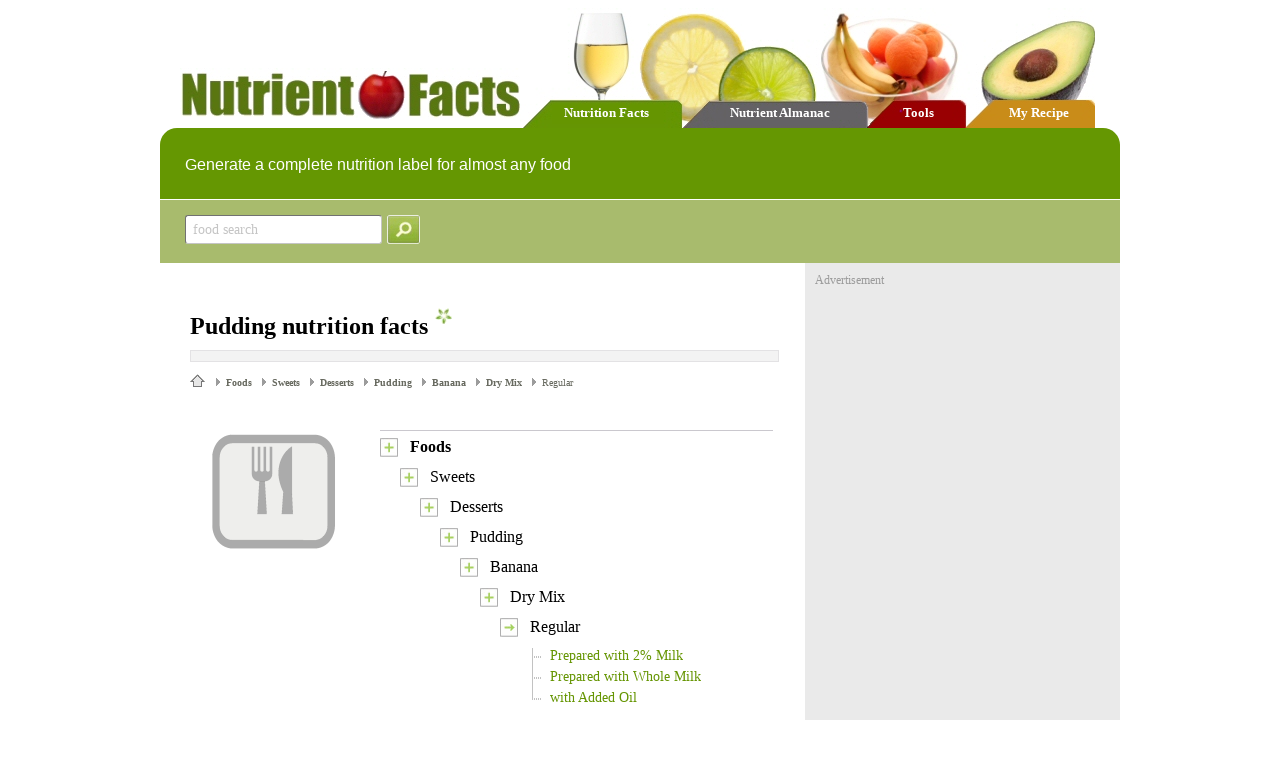

--- FILE ---
content_type: text/html; charset=utf-8
request_url: http://www.nutrientfacts.com/foodfacts/foods/sweets/desserts/pudding/banana/dry_mix/regular/
body_size: 7476
content:


<!DOCTYPE html>

<html>
<head>
    <title>Nutrition Facts for Pudding, Banana, Dry Mix, Regular - NutrientFacts.com</title>
    <link href="/Content/styles.css" rel="stylesheet" />
    <script src="/Scripts/scripts.js" type="text/javascript"></script>
    <script src="/Scripts/slideshow.js" type="text/javascript"></script>
    <script src="/Scripts/jquery-1.4.4.min.js" type="text/javascript"></script>
    
</head>

<body onunload="unloadP('UniquePageNameHereScroll')" onload="loadP('UniquePageNameHereScroll')">
    <div class="main-container">
        <div class="main-header">
            <div class="main-header-logo"><a href="/"><img src="/images/logo.jpg" /></a></div>
            <div class="tab-strip">
                <div class="tab-strip-inner">
                    <div onclick="location.href='/';" class="tab green"><a class="white-link" href="/">Nutrition Facts</a></div>
                    <div onclick="location.href='/almanac';" class="tab grey"><a class="white-link" href="/almanac">Nutrient Almanac</a></div>
                    <div onclick="location.href='/tools';" class="tab red"><a class="white-link" href="/tools">Tools</a></div>
                    <div onclick="location.href='/recipe';" class="tab orange"><a class="white-link" href="/recipe">My Recipe</a></div>
                </div>
            </div>
        </div>
        <div class="top-banner">Generate a complete nutrition label for almost any food</div>
        <div class="bottom-banner" style="background-color: #A8BB6D;">
            
<form action="/FoodFacts" method="post">
    <div style="padding-top:0px;">
        <input type="text" tabindex="0" name="food1" id="txtSearch" class="search-small" onfocus="clearDefault('txtSearch');" value="food search" />
    </div>
    <div style ="padding-left:5px;">
        <input type="image" src="/images/buttons/searchsmall.gif" name="button" />
    </div>
</form>

        </div>
        


    <script type="text/javascript">


    </script>


<div class="gb">
    <div class="grey-ad-container">
        <div class="main-content">
            

    <!-- Header -->
    <h1>Pudding nutrition facts<img class="green-star" src="/images/greenstar.gif" /></h1>
    <div class="grey-divider1"></div>
    <div id="bread-crumbs">
        <a class="homeicon" href="http://www.nutrientfacts.com"></a><img src='/images/greytriangle.gif' /><a class="triangle" href="/foodfacts/foods/">Foods</a>&nbsp;<img src='/images/greytriangle.gif' /><a class="triangle" href="/foodfacts/foods/sweets/">Sweets</a>&nbsp;<img src='/images/greytriangle.gif' /><a class="triangle" href="/foodfacts/foods/sweets/desserts/">Desserts</a>&nbsp;<img src='/images/greytriangle.gif' /><a class="triangle" href="/foodfacts/foods/sweets/desserts/pudding/">Pudding</a>&nbsp;<img src='/images/greytriangle.gif' /><a class="triangle" href="/foodfacts/foods/sweets/desserts/pudding/banana/">Banana</a>&nbsp;<img src='/images/greytriangle.gif' /><a class="triangle" href="/foodfacts/foods/sweets/desserts/pudding/banana/dry_mix/">Dry Mix</a>&nbsp;<img src='/images/greytriangle.gif' /><span class="bread-crumbs-last">Regular</span>
    </div>
    <div class="food-content-box">
        <div class="food-image-box"><img border="0" src="http://www.nutrientfacts.com/images/foodimages/nofood.gif" width="163"></div>
        <div id="dynamic-widget">
            <div style="padding-top:7px;padding-left:0px;width:340px;">
	<div style="width:30px;"><a href="/foodfacts/Foods/"><img border="0" src="/images/buttons/plus.gif" /></a></div>
	<div style="font-size:16px;font-weight:bold;color:#000000;font-family:Verdana">Foods</div>

</div>
<div style="padding-top:7px;padding-left:20px;width:320px;">
	<div style="width:30px;"><a href="/foodfacts/Foods/Sweets/"><img border="0" src="/images/buttons/plus.gif" /></a></div>
	<div style="font-size:16px;font-weight:normal;color:#000000;font-family:Verdana">Sweets</div>

</div>
<div style="padding-top:7px;padding-left:40px;width:300px;">
	<div style="width:30px;"><a href="/foodfacts/Foods/Sweets/Desserts/"><img border="0" src="/images/buttons/plus.gif" /></a></div>
	<div style="font-size:16px;font-weight:normal;color:#000000;font-family:Verdana">Desserts</div>

</div>
<div style="padding-top:7px;padding-left:60px;width:280px;">
	<div style="width:30px;"><a href="/foodfacts/Foods/Sweets/Desserts/Pudding/"><img border="0" src="/images/buttons/plus.gif" /></a></div>
	<div style="font-size:16px;font-weight:normal;color:#000000;font-family:Verdana">Pudding</div>

</div>
<div style="padding-top:7px;padding-left:80px;width:260px;">
	<div style="width:30px;"><a href="/foodfacts/Foods/Sweets/Desserts/Pudding/Banana/"><img border="0" src="/images/buttons/plus.gif" /></a></div>
	<div style="font-size:16px;font-weight:normal;color:#000000;font-family:Verdana">Banana</div>

</div>
<div style="padding-top:7px;padding-left:100px;width:240px;">
	<div style="width:30px;"><a href="/foodfacts/Foods/Sweets/Desserts/Pudding/Banana/Dry_Mix/"><img border="0" src="/images/buttons/plus.gif" /></a></div>
	<div style="font-size:16px;font-weight:normal;color:#000000;font-family:Verdana">Dry Mix</div>

</div>
<div style="padding-top:7px;padding-left:120px;width:220px;">
		<div style="width:30px;"><img border="0" src="/images/buttons/minus.gif" /></a></div>
		<div style="font-size:16px;font-weight:normal;color:#000000;font-family:Verdana">Regular</div>

</div>
<div style="padding-top:7px;padding-left:145px;width:200px;">
			<ul class="dots-list">
				<li><a class="green-link1" href="/foodfacts/foods/sweets/desserts/pudding/banana/dry_mix/regular/prepared_with_2!pct_milk/">Prepared with 2% Milk</a></li><li><a class="green-link1" href="/foodfacts/foods/sweets/desserts/pudding/banana/dry_mix/regular/prepared_with_whole_milk/">Prepared with Whole Milk</a></li><li class="last" ><a class="green-link1" href="/foodfacts/foods/sweets/desserts/pudding/banana/dry_mix/regular/with_added_oil/">with Added Oil</a></li>
			</ul>

</div>

            <div id="label-div">
                
            </div>
        </div>
    </div>

        </div>
        <div id="ad-bar">
            <div class="ab-label">Advertisement</div>
            <script async src="//pagead2.googlesyndication.com/pagead/js/adsbygoogle.js"></script>
            <!-- nutrientfacts2 -->
            <ins class="adsbygoogle"
                 style="display:inline-block;width:300px;height:250px"
                 data-ad-client="ca-pub-2057283477293842"
                 data-ad-slot="5739381044"></ins>
            <script>
                (adsbygoogle = window.adsbygoogle || []).push({});
            </script>

        </div>
    </div>
</div>

        <div class="footer">
            <div class="footer-logo"><img src="/images/smallapple.gif" /></div>
            <div class="footer-left">nutrientfacts</div>
            <div class="footer-right">
                <script type="text/javascript">getFooter()</script>
            </div>
        </div>
    </div>

    <!-- Google tag (gtag.js) -->
    <script async src="https://www.googletagmanager.com/gtag/js?id=G-3FHF7WZ343"></script>
    <script>
        window.dataLayer = window.dataLayer || [];
        function gtag() { dataLayer.push(arguments); }
        gtag('js', new Date());

        gtag('config', 'G-3FHF7WZ343');
    </script>
</body>
</html>


--- FILE ---
content_type: text/html; charset=utf-8
request_url: https://www.google.com/recaptcha/api2/aframe
body_size: 267
content:
<!DOCTYPE HTML><html><head><meta http-equiv="content-type" content="text/html; charset=UTF-8"></head><body><script nonce="gGv5bGttGSjj3Dz4tlSLhA">/** Anti-fraud and anti-abuse applications only. See google.com/recaptcha */ try{var clients={'sodar':'https://pagead2.googlesyndication.com/pagead/sodar?'};window.addEventListener("message",function(a){try{if(a.source===window.parent){var b=JSON.parse(a.data);var c=clients[b['id']];if(c){var d=document.createElement('img');d.src=c+b['params']+'&rc='+(localStorage.getItem("rc::a")?sessionStorage.getItem("rc::b"):"");window.document.body.appendChild(d);sessionStorage.setItem("rc::e",parseInt(sessionStorage.getItem("rc::e")||0)+1);localStorage.setItem("rc::h",'1768707140060');}}}catch(b){}});window.parent.postMessage("_grecaptcha_ready", "*");}catch(b){}</script></body></html>

--- FILE ---
content_type: text/css
request_url: http://www.nutrientfacts.com/Content/styles.css
body_size: 24207
content:

body { font-family:Verdana; }
div { float:left; position:relative; }
h1 { font-size: 24px; font-family: Verdana; font-weight:bold; color:#000000;  padding-top:15px; margin:0; }
h2 { font-size: 18px;font-family: Verdana;font-weight:bold;color:#727272; padding-top:15px;margin:0; }
input, select { border-color:#C5C5C5; border-radius:3px; border-width:1px; outline: none;   }
select { min-width:70px;}
a { text-decoration: none; }
.button { cursor:pointer; user-select: none; text-align:center }

.main-container
{
    float:none; 
    max-width:960px; 
    margin:0 auto;
}

.main-header { 
    width:100% 
}

.main-header .main-header-logo 
{
    width:340px;
    padding:60px 0px 0px 20px;
}

.main-header .tab-strip
{
    width:575px;
    height:120px; 
    background-image:url('/images/topback.jpg'); 
    background-repeat:no-repeat;
}

.main-header .tab-strip-inner
{
    width:575px;
    height:26px;
    padding-top:90px;
}

.main-header .tab-strip-inner .tab
{
    cursor:pointer;
    text-align:center;
    padding-top:5px;
}

.main-header .tab-strip-inner .tab.green { width:147px;padding-left:13px }
.main-header .tab-strip-inner .tab.grey { width:165px;padding-left:17px }
.main-header .tab-strip-inner .tab.red { width:87px;padding-left:13px }
.main-header .tab-strip-inner .tab.orange { width:98px;padding-left:28px }

.main-content
{
    padding: 30px 10px 45px 30px; 
    width:63%;
    background:#ffffff;
    min-height: 600px;
}

.top-banner
{
    float:left;
    background: #659702;
    font-size: 16px;
    font-family: Arial;
    color:white;
    padding: 28px 0px 25px 25px;
    width:935px; 
    -moz-border-radius-topright: 17px;
    border-top-right-radius: 17px;
    -moz-border-radius-topleft: 17px;
    border-top-left-radius: 17px;
}

.bottom-banner {
    margin-top: 1px;
    width: 920px;
    padding: 15px 15px 15px 25px;
    font: 16px arial bold;
    color: white;
}

.home-middle-container {
    float:left;
    padding:15px 0px 15px 0px;
}

.home-widget-container {
    padding:15px 0px 15px 0px;
    float:left;
}

.home-bottom-container {
    padding:0px 20px 45px 20px;
    float:left;
}

.search-container
{
    border: 1px solid #D4D4D4; 
    background: #FFFFFF; 
    padding:10px 10px 10px 10px;
    -moz-border-radius: 5px;
    border-radius: 5px;
    width:365px;
}

.search-container.sc-top
{
    width:320px;
    margin-left:0px;
}

.search-container .sc-search-box {
    width: 270px;
}

.sc-margin1 {
    margin-left: 50px;
}

.sc-margin2 {
    margin-left: 100px;
}

.search-container.sc-bottom
{
    margin-top:  15px;
    width:320px;
    margin-left:0px
}

.home-search-container {
    width:350px;
    padding:0px 25px 0px 25px;
    height:375px;
}

.home-search-container .header-text {
    font-weight:normal;
    font-size:24px;
    padding-top:14px;
}

#FoodFact {
    height: 300px;
    width: 290px;
    padding-top: 10px;
}

#dynamic-widget
{
    max-width:65%;
    border-top:1px solid; 
    border-color: #CAC8CE;
    overflow:hidden;
}

.footer {
    width: 100%;
    background: #EAEAEA;
    border-top: 1px solid #D7D7D7;
    border-bottom: 1px solid #D7D7D7;
    margin-bottom: 20px;
    border-bottom: 3px solid #C8C8C8;
}

.footer .footer-logo {
    padding: 3px 0px 0px 15px;
}

.footer .footer-left {
    color: #B6B6B6;
    font-size: 17px;
    font-family: verdana;
    padding: 8px 10px 10px 10px;
}

.footer .footer-right {
    float: right;
    color: #B6B6B6;
    font-size: 14px;
    font-family: arial;
    padding: 10px 10px 10px 70px;
}

.info-box
{
    float:left;
    padding: 12px 0px 0px 20px; 
    width:290px;
    -moz-border-radius: 17px;
    border-radius: 17px;
    position:relative;
    height:156px;
}

.nutrition-label {
    padding-top: 20px;
    padding-bottom: 0px;
}

.rb-button-box {
    padding-bottom: 20px;
    float: left;
    overflow: hidden;
}

.rb-container {
    width: 97%;
    padding-top: 10px;
}

.rb-row {
    width: 100%;
    height: 32px;
    padding-left: 35px;
}

.rb-top {
    width: 100%;
    border-bottom: 1px solid #CAE1D1;
}

.rb-bottom {
    width: 100%;
    border-top: 1px solid #9ACBF4;
}

.gb { width:100%; }

.image-header
{
    width:162px;
    padding:4px;
    font-weight:bold;
    font-family:Verdana;
    font-size:11px;
    border: 1px solid;
    border-color:#E3E2E4;
    background:#F3F3F3;
    color:#8e8e8e;
}

.image-box
{
    width:162px;
    padding:4px;
    border: 1px solid;
    border-color:#E3E2E4;
    text-align:center;
}

.image-container
{
    display:normal;
}

.food-content-box {
    padding-top: 10px;
    padding-bottom: 40px;
    width: 100%;
}

.food-image-box {
    width: 190px;
    min-height: 110px;
    padding-bottom: 10px
}

#ad-bar
{
    padding: 10px 10px 0px 10px; 
    width:30%;
    background-color:#EAEAEA;
}

#ad-bar .ab-label {
    color: #9C9C9C;
    font-family: MS Sans Serif;
    font-size: 12px;
}

.grey-ad-container 
{
    background:#EAEAEA;
    max-width:100%; 
}

.tools-entry-box {
    padding:4px;
    border:1px solid #C5C5C5;
}

.green-box
{
    border:1px solid #D9EAB5;
    padding: 15px 15px 15px 15px;
    background: #F7FBEE; 
    font-family: Verdana;
    font-size: 12px;
}

.nutrient-list 
{
    padding-left:95px;
    padding-bottom:40px;
    width:480px;
}

.calculator-box
{
    font-family:verdana; 
    font-size:14px;
    padding: 20px;
    border:1px solid #D4D4D4;
    width:300px;
    margin-top:30px;
    background-color:#F9F9F9;
    margin-left:100px;

}

#answer-box
{
    display:none;
    font-family:verdana; 
    font-size:14px;
    padding: 20px;
    border:1px solid #BFCB7E;
    width:300px;
    margin-top:30px;
    background-color:#E9EDD3;
    margin-left:100px;
}

.category-container
{
    padding: 10px 10px 3px 6px;
    border: 2px inset;
    border-color: #CCCCCC;
    -moz-border-radius: 5px;
    border-radius: 5px;
    width:344px;
}

.category-container.home {
    width: 300px;
    padding-bottom: 10px
}

.category-container a
{
    text-decoration:none;
    font-family: verdana;
    font-size: 16px;
    color:#979797;
    display:block;
    height: 18px;
    padding-left:4px;
}

.category-container a:hover
{
    background-color:#A8BB6D;
    color:White;
}


/* -------------------------------------------------
   Lists 
   -------------------------------------------------  */

.arrow-list
{
    margin-bottom:0;
    margin-left: 0;
    padding-left: 0;
    list-style: none;
}

.arrow-list li 
{
    font-family: Verdana;
    color:#000000;
    font-size: 16px;
    margin:8px;
    padding-left: 30px;
    padding-top:1px;
    background-image: url(/images/circlearrow.gif);
    background-repeat: no-repeat;
    background-position:0px 2px;
}

.arrow-list a
{
    color:#555557;
    font-family: Verdana;
    font-size: 13px;
}

.arrow-list a:hover { color:#919193; }

.food-list 
{
    margin-bottom:0;
    margin-left: 10px;
    padding-left: 0;

}

.food-list li
{
    padding-top:15px;
    padding-left: 0px;
}

.dots-list
{
    margin-top:0;
    margin-left: 0;
    padding-left: 0;
    list-style: none;
}

.dots-list li 
{
    margin-top:0px;
    padding-left: 25px;
    padding-bottom: 5px;
    background-image: url(/images/dots.gif);
    background-repeat: no-repeat;
    background-position: 0;
    color:#000000; 
    font-family: verdana;
    font-size: 14px;
}

.dots-list li.last { background-image: url(/images/dotbot.gif); }


/* -------------------------------------------------
   Hyperlinks 
   -------------------------------------------------  */

.grey-link
{
    color:#B6B6B6; 
    font-family: verdana;
    font-size: 14px;
}

.grey-link2
{
    color:#727272; 
    font-family: verdana;
    font-size: 12px;
    text-decoration:none;
}


.dark-link
{
    color:#727272; 
    font-family: verdana;
    font-size: 16px;
}

.green-link1
{
    color:#659502;  
    font-family: verdana;
    font-size: 14px;
}

.white-link
{    
    font-family: verdana;
    font-size: 13px;
    font-weight:bold;
    color:white;
    text-decoration:none;
}

.dark-button2
{
    background:#505050;
    -moz-border-radius: 13px;
    border-radius: 13px;
    padding: 5px 20px 5px 20px;
}

.dark-button2 a
{
    font-family: arial;
    font-weight:bold;
    font-size: 16px;
    color:#EEEEEE;
    text-decoration:none;
}

.dark-button3 {
    background: #505050;
    -moz-border-radius: 6px;
    border-radius: 6px;
    padding: 10px 30px 10px 30px;
    font-family: arial;
    font-weight: bold;
    font-size: 16px;
    color: #EEEEEE;
    text-decoration: none;
}

.green-button
{
    border: 1px solid;
    border-color: #42433D;
    background-color:#95AB50;
    border-radius: 3px;
    padding: 8px 5px 8px 5px;
    font-family:Verdana;
    font-size: 12px;
    color: #ffffff;
    text-align:center;
    width:135px;
}

.green-button:first-child {
    margin-right:5px;
}

.greyed-button {
    border: 1px solid #BCBCBC;
    background-color: #BCBCBC;
    border-radius: 3px;
    padding: 8px 5px 8px 5px;
    font-family: Verdana;
    font-size: 12px;
    color: #ffffff;
    width: 135px;
    cursor: default
}

.greyed-button:first-child {
    margin-right: 5px;
}

.orange-button
{
    border: 1px solid;
    border-color: #8E6311;
    background-color:#E8B142;
    -moz-border-radius: 3px;
    border-radius: 3px;
    padding: 2px 8px 2px 8px;
    font-family:Verdana;
    font-size: 12px;
    color: #ffffff;
    text-decoration: none;
}

.grey-button
{
    border: 1px solid;
    border-color: #BCBCBC;
    background-color:#BCBCBC;
    -moz-border-radius: 3px;
    border-radius: 3px;
    padding: 2px 8px 2px 8px;
    font-family:Verdana;
    font-size: 12px;
    color: #ffffff;
    text-decoration: none;
    text-align:center;
}

.grey-button2
{
    border: 1px solid;
    border-color: #86887D;
    background-color:#DEDEDE;
    -moz-border-radius: 3px;
    border-radius: 3px;
    padding: 2px 8px 2px 8px;
    font-family:Verdana;
    font-size: 12px;
    color: #000000;
    text-decoration: none;
}


/* -------------------------------------------------
   Header Text 
   -------------------------------------------------  */

.icon-header
{
    font-family: arial;
    font-size: 28px;
    color:#6A5E68;
    border-bottom: 1px solid;
    border-color: #CAC8CE;
}

.green-line
{
    width:95%; 
    padding-bottom:10px; 
    border-bottom:1px solid #BDCA9E;
    padding-top:10px;
}

.widget-header
{
    font-family: arial;
    font-size: 28px;
    color:white;
    line-height:95%;
    width:200px;
}

.green-star
{
    margin-bottom:10px;
    margin-left:7px;
}

.read-more
{
    float:left;
    background:#FFFFFF;
    -moz-border-radius: 5px;
    border-radius: 5px;
    padding: 0px 12px 5px 12px;
    cursor:pointer;
    text-align:center;
}

.read-more-link
{
    font-family: Arial;
    font-size: 12px;
    font-weight:bold;
    color: #74716B;
    text-decoration:none;
    margin-top:5px;
}

.widget-bottom {
    width: 306px;
    border-right: 1px solid #D5D5D5;
    padding-right: 30px;
    padding-left: 25px;
    box-sizing: border-box;
    height: 450px;
}

.widget-bottom:first-child {
    padding-left: 0px;
}

.widget-bottom:last-child {
    border-right: 0;
}

.widget-bottom .wb-header {
    color:#6A5E68;
    font-style:italic;
    font-weight:normal
}

.widget-bottom .wb-link-list {
    margin-left:-20px;
    margin-top:100px;
}

.widget-bottom .wb-link-list a {
    text-decoration:underline;
}

.widget-bottom .wb-main-content {
    width: 265px;
    color: #9C9C9C;
    font-family: MS Sans Serif;
    font-size: 16px;
    padding-left: 2px;
    padding-top: 10px;
}

.widget-bottom .wb-arrow-circle {
    font-family: arial;
    font-size: 12px;
    font-weight: bold;
    padding: 1px 5px 1px 5px;
    width: 5px;
    background: #6A5E68;
    float: left;
    border-radius: 17px;
    color: #CDBCD5;
    margin-top: 2px;
}

.widget-bottom .wb-sub-header {
    width:255px;
    color: #727272;
    font-family: MS Sans Serif;
    font-size: 18px;
    padding-left:10px;
}

.widget-bottom .wb-image {
    width: 100%;
    margin-bottom: 10px;
    margin-top:10px;
}

.widget-bottom  .wb-button {
    position:absolute;
    bottom:0;
    background: #585858;
    border-radius: 13px;
    padding: 10px 20px 10px 20px;
    font-family: arial;
    font-weight: bold;
    font-size: 16px;
    color: #EEEEEE;
    text-decoration: none;
}

.widget-bottom .wb-star {
    margin-bottom:10px;
    margin-left:7px;
}

.widget-bottom .wb-description {
    margin-bottom:10px;
    margin-left:7px;
}

.glossary-footer {
    width: 100%;
    margin-top: 30px;
    border-top: 1px solid #CAC8CE;
    padding-top: 5px;

}

.glossary-footer a {
    color: #CAC8CE;
}

/* -------------------------------------------------
   Text Blocks
   -------------------------------------------------  */

.grey-text-1
{
    width:265px;
    color: #9C9C9C;
    font-family: MS Sans Serif;
    font-size: 16px;
    padding-left:2px;
    padding-top:10px;
}

.grey-text-2
{
    width:255px;
    color: #727272;
    font-family: MS Sans Serif;
    font-size: 18px;
    font-style:italic;
    padding-left:10px;
}

.grey-text-3
{
    width:288px;
    color: #9C9C9C;
    font-family: MS Sans Serif;
    font-size: 15px;
    padding-left:4px;
}

.grey-text-4
{
    color: #9C9C9C;
    font-family: MS Sans Serif;
    font-size: 12px;
}

.grey-text-5
{
    color: #B7B3B7;
    font-family: MS Sans Serif;
    font-size: 15px;
    padding-top:4px;
}

.grey-text-6
{
    color:#B6B6B6;
    font-size: 17px;
    font-family: verdana;
    padding:8px 10px 10px 10px;
}

.grey-text-7
{
    float:right; 
    color:#B6B6B6; 
    font-size:14px;
    font-family: arial; 
    padding:10px 10px 10px 70px;
}

.grey-text-8
{
    color:#9c9c9c; 
    font-size:16px;
    font-weight:700;
}

.grey-text-home
{
    font:15px Verdana; 
    color: #898989;
    padding-bottom: 15px;
    padding-top:5px;
    width:320px;
}

.dark-text1
{
    color: #515151;
    font-family: Verdana;
    font-size: 18px;
    font-weight: bold;
}

.widget-text
{
    padding-top:10px;
    padding-bottom:13px;
    font-size: 16px;
    font-family: verdana;
    color:white;
    line-height:120%;
    width:220px;
}

.source-text 
{
    font-size:12px;
    color: #A5A8AF;
    text-align:left;
}

/* -------------------------------------------------
   Controls
   -------------------------------------------------  */

.paging-div
{
    padding-top: 20px;
    width:95%;
}

.PagingActive, .PagingInActive, .PagingCurrent
{
    text-align:center;
	height: 19px;
	width: 22px;
	border:1px solid #CBCBCB;
	padding-top:3px;
	float:right;
	margin-left: 4px;
	text-decoration: none;
	color: #646464;
	font-size:11px; 
    background-color:#FFFFFF;
    font-family: Verdana;
}

.PagingActive
{
    border:1px solid #CBCBCB;
    color: #646464;
    font-weight:bold;
    background-color:#FFFFFF;
}

.PagingInActive
{
    border:1px solid #EAEAEA;
    color: #DBDBDB;
    font-weight:normal;
    background-color:#FFFFFF;
}

.PagingCurrent
{
    border:1px solid #CBCBCB;
    color: #646464;
    font-weight:bold;
    background-color:#E4E4E4;
}

.search-small
{
    border-radius: 3px;
    font-family: verdana;
    font-size: 14px;
    padding: 3px 3px 3px 7px;
    color:#C5C5C5;
    width:185px;
    height:21px;
}

.search-nv
{
    border-radius: 5px;
    font-family: verdana;
    font-size: 16px;
    padding: 10px 3px 10px 10px;
    color:#C5C5C5;
    width:285px;   
}

.search-big
{
    border-radius: 3px;
    font-family: verdana;
    font-size: 16px;
    padding: 10px 3px 10px 10px;
    color:#C5C5C5;
    width:290px;  
    margin-top:1px;
}

/* -------------------------------------------------
   Widgets
   -------------------------------------------------  */

.tab {
    cursor: pointer;
    text-align: center;
    padding-top: 8px;
}

.results-box
{
    padding-left:35px;
    margin-top:0;
    padding-top:5px;   
}

.nutrient-box
{
    padding-left:5px;
    width:100%;
    margin-left:90px;
}

.term-box {

    padding-top:20px;
    padding-right:20px;
}

.term-header {
    margin-left:12px;
    margin-top:15px;
    color:#212121;
    font-size:20px;
}

.term-body {
    margin-left: 12px;
    margin-top: 15px;
    font-family: arial;
    border-color: #CAC8CE;
    box-sizing: border-box;
    font-size:17px;
}

.terms {
    margin-left: 12px;
    padding-top: 20px;
    font-size: 13px;

}

.terms a {
    text-decoration: none;
    font-size: 12px;
    color:#727272;
}

#bread-crumbs 
{
	padding: 0px 0px 30px 0px; 
    width:97%;
}

#bread-crumbs  a.homeicon {
    background: transparent url(../images/greyhome.gif) no-repeat left;
    padding: 6px 20px 5px 6px; 
    text-decoration: none; 
}

#bread-crumbs  a.triangle {
    font-family: Verdana;
    font-size: 10px;
    font-weight: bold;
    margin: 6px 6px 5px 6px; 
    color:  #686A60;
}

.bread-crumbs-last
{
    color: #686A60;
    font-family: Verdana;
    font-size: 10px;
    padding: 6px 6px 5px 6px; 
}

/* Ingredients list */
.above-ingredients
{
    border-left: 2px solid #F1B75B;
    position:absolute;
    height:20px;
    bottom:0;
    width:347px;
}

.below-ingredients 
{
    width:6%;
    border-right: 2px solid #F1B75B;
}

.ingredients-container
{
    width:60%;
    height:32px;
    overflow:hidden;
}

.ingredient-check-box {
    padding-top: 14px;
    width: 6%;
    text-align: center;
}

.label-div
{
    padding-left:20px;
}

.label-div-inner {
    margin-left: 0px;
    font-family: Verdana;
    color: #4E4E4E;
    font-size: 12px;
    border: 1px solid;
    border-color: #D0D0D0;
    min-width: 265px;
    max-width: 300px;
    padding: 17px;
}

.ingredient-line {
    padding-left: 10px;
    width: 90%;
    padding-right: 10px;
    padding-top: 15px;
    padding-bottom: 15px;
    font-family: Verdana;
    font-size: 13px;
    border-left: 2px solid #F1B75B;
}

.ingredient-spacer
{
    width: 6%;
    text-align: center;
}

.ingredient-path
{
    width:88%;
    font-family:Verdana;
    font-size:13px;
}

.ingredient-units
{
    width:12%;
    font-family:Verdana;
    font-size:13px;
    text-align:right
}

/*.ingredient-button-spacer { width:81%; }

.IngredientButton { width:20%; }*/

.add-ingredient-button {
    float:right;
}
/* -------------------------------------------------
   AutoSuggest
   -------------------------------------------------  */
.ui-autocomplete {
    position: absolute;
    cursor: default;
}	
html .ui-autocomplete { width:1px; } /* without this, the menu expands to 100% in IE6 */

.ui-menu {
	list-style:none;
	padding: 2px;
	margin: 0;
	display:block;
}

.ui-menu .ui-menu {
	margin-top: -3px;
}

.ui-menu .ui-menu-item {
	margin:0;
	padding: 0;
	zoom: 1;
	float: left;
	clear: left;
	width: 100%;
    font-size:16px;
}

.ui-menu .ui-menu-item a {
	text-decoration:none;
	display:block;
	padding:.2em .4em;
	line-height:1.5;
	zoom:1;
}

.ui-menu .ui-menu-item a.ui-state-hover,
.ui-menu .ui-menu-item a.ui-state-active {
	font-weight: normal;
	margin: -1px;
}

.ui-widget { font-family: Verdana,Arial,sans-serif/*{ffDefault}*/; font-size: 1.1em/*{fsDefault}*/; }
.ui-widget .ui-widget { font-size: 1em; }
.ui-widget input, .ui-widget select, .ui-widget textarea, .ui-widget button 
{ 
    -moz-border-radius: 5px;
    border-radius: 5px;
    font-family: verdana;
    font-size: 16px;
    padding: 10px 3px 10px 10px;
    color:#C5C5C5;
    width:285px;

}
.ui-widget-content { border: 1px solid #aaaaaa/*{borderColorContent}*/; background: #ffffff/*{bgColorContent}*/ url(images/ui-bg_flat_75_ffffff_40x100.png)/*{bgImgUrlContent}*/ 50%/*{bgContentXPos}*/ 50%/*{bgContentYPos}*/ repeat-x/*{bgContentRepeat}*/; color: #222222/*{fcContent}*/; }
.ui-widget-content a { color: #222222/*{fcContent}*/; }
.ui-widget-header { border: 1px solid #aaaaaa/*{borderColorHeader}*/; background: #cccccc/*{bgColorHeader}*/ url(images/ui-bg_highlight-soft_75_cccccc_1x100.png)/*{bgImgUrlHeader}*/ 50%/*{bgHeaderXPos}*/ 50%/*{bgHeaderYPos}*/ repeat-x/*{bgHeaderRepeat}*/; color: #222222/*{fcHeader}*/; font-weight: bold; }
.ui-widget-header a { color: #222222/*{fcHeader}*/; }


.ui-state-default, .ui-widget-content .ui-state-default, .ui-widget-header .ui-state-default { border: 1px solid #d3d3d3/*{borderColorDefault}*/; background: #e6e6e6/*{bgColorDefault}*/ url(images/ui-bg_glass_75_e6e6e6_1x400.png)/*{bgImgUrlDefault}*/ 50%/*{bgDefaultXPos}*/ 50%/*{bgDefaultYPos}*/ repeat-x/*{bgDefaultRepeat}*/; font-weight: normal/*{fwDefault}*/; color: #555555/*{fcDefault}*/; }
.ui-state-default a, .ui-state-default a:link, .ui-state-default a:visited { color: #555555/*{fcDefault}*/; text-decoration: none; }
.ui-state-hover, .ui-widget-content .ui-state-hover, .ui-widget-header .ui-state-hover, .ui-state-focus, .ui-widget-content .ui-state-focus, .ui-widget-header .ui-state-focus { border: 1px solid #999999/*{borderColorHover}*/; background: #C1CF98/*{bgColorHover}*/ url(images/ui-bg_glass_75_dadada_1x400.png)/*{bgImgUrlHover}*/ 50%/*{bgHoverXPos}*/ 50%/*{bgHoverYPos}*/ repeat-x/*{bgHoverRepeat}*/; font-weight: normal/*{fwDefault}*/; color: #212121/*{fcHover}*/; }
.ui-state-hover a, .ui-state-hover a:hover { color: #212121/*{fcHover}*/; text-decoration: none; }
.ui-state-active, .ui-widget-content .ui-state-active, .ui-widget-header .ui-state-active { border: 1px solid #aaaaaa/*{borderColorActive}*/; background: #ffffff/*{bgColorActive}*/ url(images/ui-bg_glass_65_ffffff_1x400.png)/*{bgImgUrlActive}*/ 50%/*{bgActiveXPos}*/ 50%/*{bgActiveYPos}*/ repeat-x/*{bgActiveRepeat}*/; font-weight: normal/*{fwDefault}*/; color: #212121/*{fcActive}*/; }
.ui-state-active a, .ui-state-active a:link, .ui-state-active a:visited { color: #212121/*{fcActive}*/; text-decoration: none; }
.ui-widget :active { outline: none; }

/* -------------------------------------------------
   Other
   -------------------------------------------------  */

.large-icon-headline .lih-icon {
    width:100px;
    position:absolute;
    background-color:white;
    z-index:1;
}

.large-icon-headline .lih-big-text {
    font-family: arial;
    font-size: 28px;
    color:#6A5E68;
    border-bottom: 1px solid;
    border-color: #CAC8CE;
    padding-left: 105px;
    width: 95%;
    box-sizing: border-box;
}

.large-icon-headline .lih-small-text {
    color: #B7B3B7;
    font-family: MS Sans Serif;
    font-size: 15px;
    padding-top:14px;
    padding-left: 105px;
    width: 95%;
    box-sizing: border-box;
}

.large-icon-headline .lih-calculate {
    padding: 20px 0px 50px 105px;
    width: 95%;
    box-sizing: border-box;
}

.grey-divider1
{
    float:left;
    background:#F3F3F3;
    width:97%;
    height:10px;
    border: 1px solid;
    border-color:#E3E2E4;
    margin-top:10px;
    margin-bottom:10px;
}

.slideshow 
{
    float:left;
    position:relative;
    height:375px;
    width:280px;
}

.slideshow IMG {
    position:absolute;
    top:0;
    left:0;
    z-index:8;
}

.slideshow IMG.active {
    z-index:10;
}

.slideshow IMG.last-active {
    z-index:9;
}
